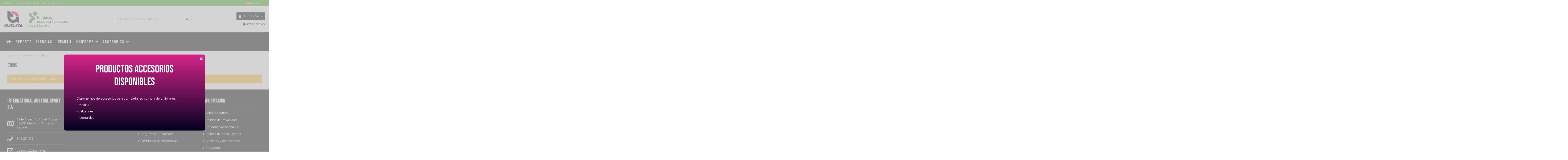

--- FILE ---
content_type: text/html; charset=utf-8
request_url: https://tienda.austral.es/teresianas-jesusmaestro/index.php?id_category=174&controller=category
body_size: 8544
content:




<!doctype html>
<html lang="es">

<head>
    
        

  <meta charset="utf-8">


  <meta http-equiv="x-ua-compatible" content="ie=edge">



  


  


  <title>Otros</title>
  
    
  
  <meta name="description" content="">
  <meta name="keywords" content="">
  
  

  
                                        <link rel="canonical" href="https://tienda.austral.es/teresianas-jesusmaestro/index.php?id_category=174&amp;controller=category">
                        

  
      



    <meta property="og:title" content="Otros"/>
    <meta property="og:url" content="https://tienda.austral.es/teresianas-jesusmaestro/index.php?id_category=174&amp;controller=category"/>
    <meta property="og:site_name" content="INTERNATIONAL AUSTRAL SPORT S.A"/>
    <meta property="og:description" content="">
    <meta property="og:type" content="website">



            
          <meta property="og:image" content="https://tienda.austral.es/teresianas-jesusmaestro/img/teresianas-jesus-maestro-madrid-logo-171775641370.jpg" />
    
    





      <meta name="viewport" content="initial-scale=1,user-scalable=no,maximum-scale=1,width=device-width">
  




  <link rel="icon" type="image/vnd.microsoft.icon" href="https://tienda.austral.es/teresianas-jesusmaestro/img/favicon-1.ico?1717756413">
  <link rel="shortcut icon" type="image/x-icon" href="https://tienda.austral.es/teresianas-jesusmaestro/img/favicon-1.ico?1717756413">
    


<script type="application/ld+json">

{
"@context": "https://schema.org",
"@type": "Organization",
"url": "https://tienda.austral.es/teresianas-jesusmaestro/",
"name": "INTERNATIONAL AUSTRAL SPORT S.A",
"logo": "https://tienda.austral.es/teresianas-jesusmaestro/img/teresianas-jesus-maestro-madrid-logo-171775641370.jpg",
"@id": "#store-organization"
}

</script>




    <link rel="stylesheet" href="https://cdnjs.cloudflare.com/ajax/libs/animate.css/4.1.1/animate.min.css" type="text/css" media="all">
  <link rel="stylesheet" href="https://pro.fontawesome.com/releases/v5.15.3/css/solid.css" type="text/css" media="all">
  <link rel="stylesheet" href="https://pro.fontawesome.com/releases/v5.15.3/css/regular.css" type="text/css" media="all">
  <link rel="stylesheet" href="https://pro.fontawesome.com/releases/v5.15.3/css/brands.css" type="text/css" media="all">
  <link rel="stylesheet" href="https://pro.fontawesome.com/releases/v5.15.3/css/fontawesome.css" type="text/css" media="all">
  <link rel="stylesheet" href="https://use.fontawesome.com/releases/v5.15.3/css/v4-shims.css" type="text/css" media="all">
  <link rel="stylesheet" href="https://tienda.austral.es/teresianas-jesusmaestro/themes/austral/assets/cache/theme-a6eb20386.css" type="text/css" media="all">





  

  <script>
        var ap5_cartPackProducts = [];
        var ap5_modalErrorTitle = "Se produjo un error";
        var elementorFrontendConfig = {"isEditMode":"","stretchedSectionContainer":"","instagramToken":false,"is_rtl":false};
        var iqitTheme = {"rm_sticky":"0","rm_breakpoint":0,"op_preloader":"pre","cart_style":"floating","cart_confirmation":"modal","h_layout":"1","f_fixed":"","f_layout":"1","h_absolute":"0","h_sticky":"menu","hw_width":"inherit","hm_submenu_width":"fullwidth-background","h_search_type":"full","pl_lazyload":false,"pl_infinity":true,"pl_rollover":true,"pl_crsl_autoplay":false,"pl_slider_ld":4,"pl_slider_d":4,"pl_slider_t":2,"pl_slider_p":1,"pp_thumbs":"bottom","pp_zoom":"modalzoom","pp_image_layout":"carousel","pp_tabs":"tabh","pl_grid_qty":false};
        var iqitmegamenu = {"sticky":"false","containerSelector":"#wrapper > .container"};
        var prestashop = {"cart":{"products":[],"totals":{"total":{"type":"total","label":"Total","amount":0,"value":"0,00\u00a0\u20ac"},"total_including_tax":{"type":"total","label":"Total (impuestos incl.)","amount":0,"value":"0,00\u00a0\u20ac"},"total_excluding_tax":{"type":"total","label":"Total (impuestos excl.)","amount":0,"value":"0,00\u00a0\u20ac"}},"subtotals":{"products":{"type":"products","label":"Subtotal","amount":0,"value":"0,00\u00a0\u20ac"},"discounts":null,"shipping":{"type":"shipping","label":"Transporte","amount":0,"value":""},"tax":null},"products_count":0,"summary_string":"0 art\u00edculos","vouchers":{"allowed":1,"added":[]},"discounts":[],"minimalPurchase":0,"minimalPurchaseRequired":""},"currency":{"name":"Euro","iso_code":"EUR","iso_code_num":"978","sign":"\u20ac"},"customer":{"lastname":null,"firstname":null,"email":null,"birthday":null,"newsletter":null,"newsletter_date_add":null,"optin":null,"website":null,"company":null,"siret":null,"ape":null,"is_logged":false,"gender":{"type":null,"name":null},"addresses":[]},"language":{"name":"Espa\u00f1ol (Spanish)","iso_code":"es","locale":"es-ES","language_code":"es","is_rtl":"0","date_format_lite":"d\/m\/Y","date_format_full":"d\/m\/Y H:i:s","id":1},"page":{"title":"","canonical":"https:\/\/tienda.austral.es\/teresianas-jesusmaestro\/index.php?id_category=174&controller=category","meta":{"title":"Otros","description":"","keywords":"","robots":"index"},"page_name":"category","body_classes":{"lang-es":true,"lang-rtl":false,"country-ES":true,"currency-EUR":true,"layout-full-width":true,"page-category":true,"tax-display-enabled":true,"category-id-174":true,"category-Otros":true,"category-id-parent-171":true,"category-depth-level-3":true},"admin_notifications":[]},"shop":{"name":"INTERNATIONAL AUSTRAL SPORT S.A","logo":"https:\/\/tienda.austral.es\/teresianas-jesusmaestro\/img\/teresianas-jesus-maestro-madrid-logo-171775641370.jpg","stores_icon":"https:\/\/tienda.austral.es\/teresianas-jesusmaestro\/img\/logo_stores.png","favicon":"https:\/\/tienda.austral.es\/teresianas-jesusmaestro\/img\/favicon-1.ico"},"urls":{"base_url":"https:\/\/tienda.austral.es\/teresianas-jesusmaestro\/","current_url":"https:\/\/tienda.austral.es\/teresianas-jesusmaestro\/index.php?id_category=174&controller=category","shop_domain_url":"https:\/\/tienda.austral.es","img_ps_url":"https:\/\/tienda.austral.es\/teresianas-jesusmaestro\/img\/","img_cat_url":"https:\/\/tienda.austral.es\/teresianas-jesusmaestro\/img\/c\/","img_lang_url":"https:\/\/tienda.austral.es\/teresianas-jesusmaestro\/img\/l\/","img_prod_url":"https:\/\/tienda.austral.es\/teresianas-jesusmaestro\/img\/p\/","img_manu_url":"https:\/\/tienda.austral.es\/teresianas-jesusmaestro\/img\/m\/","img_sup_url":"https:\/\/tienda.austral.es\/teresianas-jesusmaestro\/img\/su\/","img_ship_url":"https:\/\/tienda.austral.es\/teresianas-jesusmaestro\/img\/s\/","img_store_url":"https:\/\/tienda.austral.es\/teresianas-jesusmaestro\/img\/st\/","img_col_url":"https:\/\/tienda.austral.es\/teresianas-jesusmaestro\/img\/co\/","img_url":"https:\/\/tienda.austral.es\/teresianas-jesusmaestro\/themes\/austral\/assets\/img\/","css_url":"https:\/\/tienda.austral.es\/teresianas-jesusmaestro\/themes\/austral\/assets\/css\/","js_url":"https:\/\/tienda.austral.es\/teresianas-jesusmaestro\/themes\/austral\/assets\/js\/","pic_url":"https:\/\/tienda.austral.es\/teresianas-jesusmaestro\/upload\/","pages":{"address":"https:\/\/tienda.austral.es\/teresianas-jesusmaestro\/index.php?controller=address","addresses":"https:\/\/tienda.austral.es\/teresianas-jesusmaestro\/index.php?controller=addresses","authentication":"https:\/\/tienda.austral.es\/teresianas-jesusmaestro\/index.php?controller=authentication","cart":"https:\/\/tienda.austral.es\/teresianas-jesusmaestro\/index.php?controller=cart","category":"https:\/\/tienda.austral.es\/teresianas-jesusmaestro\/index.php?controller=category","cms":"https:\/\/tienda.austral.es\/teresianas-jesusmaestro\/index.php?controller=cms","contact":"https:\/\/tienda.austral.es\/teresianas-jesusmaestro\/index.php?controller=contact","discount":"https:\/\/tienda.austral.es\/teresianas-jesusmaestro\/index.php?controller=discount","guest_tracking":"https:\/\/tienda.austral.es\/teresianas-jesusmaestro\/index.php?controller=guest-tracking","history":"https:\/\/tienda.austral.es\/teresianas-jesusmaestro\/index.php?controller=history","identity":"https:\/\/tienda.austral.es\/teresianas-jesusmaestro\/index.php?controller=identity","index":"https:\/\/tienda.austral.es\/teresianas-jesusmaestro\/index.php","my_account":"https:\/\/tienda.austral.es\/teresianas-jesusmaestro\/index.php?controller=my-account","order_confirmation":"https:\/\/tienda.austral.es\/teresianas-jesusmaestro\/index.php?controller=order-confirmation","order_detail":"https:\/\/tienda.austral.es\/teresianas-jesusmaestro\/index.php?controller=order-detail","order_follow":"https:\/\/tienda.austral.es\/teresianas-jesusmaestro\/index.php?controller=order-follow","order":"https:\/\/tienda.austral.es\/teresianas-jesusmaestro\/index.php?controller=order","order_return":"https:\/\/tienda.austral.es\/teresianas-jesusmaestro\/index.php?controller=order-return","order_slip":"https:\/\/tienda.austral.es\/teresianas-jesusmaestro\/index.php?controller=order-slip","pagenotfound":"https:\/\/tienda.austral.es\/teresianas-jesusmaestro\/index.php?controller=pagenotfound","password":"https:\/\/tienda.austral.es\/teresianas-jesusmaestro\/index.php?controller=password","pdf_invoice":"https:\/\/tienda.austral.es\/teresianas-jesusmaestro\/index.php?controller=pdf-invoice","pdf_order_return":"https:\/\/tienda.austral.es\/teresianas-jesusmaestro\/index.php?controller=pdf-order-return","pdf_order_slip":"https:\/\/tienda.austral.es\/teresianas-jesusmaestro\/index.php?controller=pdf-order-slip","prices_drop":"https:\/\/tienda.austral.es\/teresianas-jesusmaestro\/index.php?controller=prices-drop","product":"https:\/\/tienda.austral.es\/teresianas-jesusmaestro\/index.php?controller=product","search":"https:\/\/tienda.austral.es\/teresianas-jesusmaestro\/index.php?controller=search","sitemap":"https:\/\/tienda.austral.es\/teresianas-jesusmaestro\/index.php?controller=sitemap","stores":"https:\/\/tienda.austral.es\/teresianas-jesusmaestro\/index.php?controller=stores","supplier":"https:\/\/tienda.austral.es\/teresianas-jesusmaestro\/index.php?controller=supplier","register":"https:\/\/tienda.austral.es\/teresianas-jesusmaestro\/index.php?controller=authentication&create_account=1","order_login":"https:\/\/tienda.austral.es\/teresianas-jesusmaestro\/index.php?controller=order&login=1"},"alternative_langs":[],"theme_assets":"\/teresianas-jesusmaestro\/themes\/austral\/assets\/","actions":{"logout":"https:\/\/tienda.austral.es\/teresianas-jesusmaestro\/index.php?mylogout="},"no_picture_image":{"bySize":{"small_default":{"url":"https:\/\/tienda.austral.es\/teresianas-jesusmaestro\/img\/p\/es-default-small_default.jpg","width":98,"height":127},"cart_default":{"url":"https:\/\/tienda.austral.es\/teresianas-jesusmaestro\/img\/p\/es-default-cart_default.jpg","width":125,"height":162},"home_default":{"url":"https:\/\/tienda.austral.es\/teresianas-jesusmaestro\/img\/p\/es-default-home_default.jpg","width":320,"height":320},"large_default":{"url":"https:\/\/tienda.austral.es\/teresianas-jesusmaestro\/img\/p\/es-default-large_default.jpg","width":381,"height":492},"medium_default":{"url":"https:\/\/tienda.austral.es\/teresianas-jesusmaestro\/img\/p\/es-default-medium_default.jpg","width":452,"height":584},"thickbox_default":{"url":"https:\/\/tienda.austral.es\/teresianas-jesusmaestro\/img\/p\/es-default-thickbox_default.jpg","width":1100,"height":1422}},"small":{"url":"https:\/\/tienda.austral.es\/teresianas-jesusmaestro\/img\/p\/es-default-small_default.jpg","width":98,"height":127},"medium":{"url":"https:\/\/tienda.austral.es\/teresianas-jesusmaestro\/img\/p\/es-default-large_default.jpg","width":381,"height":492},"large":{"url":"https:\/\/tienda.austral.es\/teresianas-jesusmaestro\/img\/p\/es-default-thickbox_default.jpg","width":1100,"height":1422},"legend":""}},"configuration":{"display_taxes_label":true,"display_prices_tax_incl":true,"is_catalog":false,"show_prices":true,"opt_in":{"partner":true},"quantity_discount":{"type":"discount","label":"Descuento unitario"},"voucher_enabled":1,"return_enabled":1},"field_required":[],"breadcrumb":{"links":[{"title":"Inicio","url":"https:\/\/tienda.austral.es\/teresianas-jesusmaestro\/index.php"},{"title":"Accesorios","url":"https:\/\/tienda.austral.es\/teresianas-jesusmaestro\/index.php?id_category=171&controller=category"},{"title":"Otros","url":"https:\/\/tienda.austral.es\/teresianas-jesusmaestro\/index.php?id_category=174&controller=category"}],"count":3},"link":{"protocol_link":"https:\/\/","protocol_content":"https:\/\/"},"time":1768976156,"static_token":"aa72c7f7f58982653dec1b869661c4b2","token":"2678b39bcf40a1f72d0657b7edead189","debug":false,"modules":{"ctk_core":{"inDiscountRange":false,"discountValue":0,"is_school":true,"can_manage_addresses":true,"is_b2b":false,"is_shipdates_visible":true,"is_stock":true,"is_singlecart_hidden":false,"last_date_for_modification":"20 de Enero del 2026","have_stock":true}}};
      </script>



  <style type="text/css">
    :root {
        --ctk-primary: #4ea62c;
        --ctk-primary-text : #FFF;
    }

    </style>

<script type="text/javascript">
const ctk_base_url = "http://tienda.austral.es/teresianas-jesusmaestro/";
</script>




  
    <!-- START Formbricks Surveys -->
    <script type="text/javascript">
    !function(){var t=document.createElement("script");t.type="text/javascript",t.async=!0,t.src="https://app.formbricks.com/js/formbricks.umd.cjs",t.onload=function(){window.formbricks?window.formbricks.setup({environmentId:"cm8dfn2qa0007l403lslynmkb",appUrl:"https://app.formbricks.com"}):console.error("Formbricks library failed to load properly. The formbricks object is not available.");};var e=document.getElementsByTagName("script")[0];e.parentNode.insertBefore(t,e)}();
    </script>
    <!-- END Formbricks Surveys -->
    <!-- START Calltek Stats -->
    <script>
      (function() {
          var script = document.createElement('script');
          script.src = "https://stats.calltek.dev/api/script.js";
          script.async = true; // Carga asíncrona
          script.setAttribute('data-site-id', '1');
          script.setAttribute('data-session-replay', 'false');
          script.setAttribute('data-track-errors', 'true');
          document.head.appendChild(script);
      })();
  </script>
    <!-- END Calltek Stats -->
  


    
    
    </head>

<body id="category" class="lang-es country-es currency-eur layout-full-width page-category tax-display-enabled category-id-174 category-otros category-id-parent-171 category-depth-level-3 body-desktop-header-style-w-1">


    




    


<main id="main-page-content" style="opacity: 0;" >
    
            

    <header id="header" class="desktop-header-style-w-1">
        
            
  <div class="header-banner">
    


<div class="ctk_topbar container">
    <div class="ctk_topbar_left mr-3">
        <a href="https://tienda.austral.es/teresianas-jesusmaestro/index.php?id_cms=6&amp;controller=cms" title="Política de privacidad">
            Política de privacidad
        </a>
    </div>
    <div class="ctk_topbar_left">
                            <a href="https://tienda.austral.es/teresianas-jesusmaestro/index.php?id_cms=10&amp;controller=cms" title=" Política de devoluciones">
                 Política de devoluciones
            </a>
        
            </div>
    <div class="ctk_topbar_left ml-auto"></div>
	<div>
        <div id="language_selector" class="d-inline-block">
            <div class="language-selector-wrapper d-inline-block">
                <div class="language-selector dropdown js-dropdown">
                    <a class="expand-more" data-toggle="dropdown" data-iso-code="es" data-id="1" id="current_language"><img width="16" height="11" src="https://tienda.austral.es/teresianas-jesusmaestro/img/l/1.jpg" alt="Español" class="img-fluid lang-flag" /> Español <i class="fa fa-angle-down fa-fw" aria-hidden="true"></i></a>
                    <div class="dropdown-menu">
                        <ul>
                                                            <li  class="current" >
                                    <a href="https://tienda.austral.es/teresianas-jesusmaestro/index.php?id_category=174&controller=category" rel="alternate" hreflang="es"
                                    class="dropdown-item"><img width="16" height="11" src="https://tienda.austral.es/teresianas-jesusmaestro/img/l/1.jpg" alt="Español" class="img-fluid lang-flag"  data-iso-code="es"/> Español</a>
                                </li>
                                                    </ul>
                    </div>
                </div>
            </div>
        </div>
	</div>
</div>

  </div>




            <nav class="header-nav">
        <div class="container">
    
        <div class="row justify-content-between">
            <div class="col col-auto col-md left-nav">
                                
            </div>
            <div class="col col-auto center-nav text-center">
                
             </div>
            <div class="col col-auto col-md right-nav text-right">
                
             </div>
        </div>

                        </div>
            </nav>
        



<div id="desktop-header" class="desktop-header-style-1">
    
            
<div class="header-top">
    <div id="desktop-header-container" class="container">
        <div class="row align-items-center">
                            <div class="col col-auto col-header-left">
                    <div id="desktop_logo">
                                                <a href="https://tienda.austral.es/teresianas-jesusmaestro/" class="logo-1">
                            <img class="austral-logo img-fluid" src="https://tienda.austral.es/teresianas-jesusmaestro/img/international-austral-sport-sa-logo_mail-1717143721.jpg" alt="Logo">
                        </a>
                                                   
                        <a href="https://tienda.austral.es/teresianas-jesusmaestro/" class="logo-2">
                            <img class="logo img-fluid"
                                 src="https://tienda.austral.es/teresianas-jesusmaestro/img/teresianas-jesus-maestro-madrid-logo-171775641370.jpg"                                  alt="INTERNATIONAL AUSTRAL SPORT S.A">
                                                            <span>Jesús Maestro</span>
                                                    </a>
                    </div>
                    
                </div>
                <div class="col col-header-center">
                                        <!-- Block search module TOP -->

<!-- Block search module TOP -->
<div id="search_widget" class="search-widget" data-search-controller-url="https://tienda.austral.es/teresianas-jesusmaestro/index.php?fc=module&amp;module=iqitsearch&amp;controller=searchiqit">
    <form method="get" action="https://tienda.austral.es/teresianas-jesusmaestro/index.php?fc=module&amp;module=iqitsearch&amp;controller=searchiqit">
        <div class="input-group">
            <input type="text" name="s" value="" data-all-text="Mostrar todos los resultados"
                   data-blog-text="Post"
                   data-product-text="Producto"
                   data-brands-text="Marca"
                   placeholder="Buscar en nuestro catálogo..." class="form-control form-search-control" />
            <button type="submit" class="search-btn">
                <i class="fa fa-search"></i>
            </button>
        </div>
    </form>
</div>
<!-- /Block search module TOP -->

<!-- /Block search module TOP -->


                    
                </div>
                        <div class="col col-auto col-header-right text-right">
                                    
                                            <div id="ps-shoppingcart-wrapper">
    <div id="ps-shoppingcart"
         class="header-cart-default ps-shoppingcart dropdown">
         <div id="blockcart" class="blockcart cart-preview"
         data-refresh-url="//tienda.austral.es/teresianas-jesusmaestro/index.php?fc=module&amp;module=ps_shoppingcart&amp;controller=ajax">
        <a id="cart-toogle" class="cart-toogle header-btn header-cart-btn" data-toggle="dropdown" data-display="static">
            <i class="fa fa-shopping-bag fa-fw icon" aria-hidden="true"><span class="cart-products-count-btn  d-none">0</span></i>
            <span class="info-wrapper">
            <span class="title">Carrito</span>
            <span class="cart-toggle-details">
            <span class="text-faded cart-separator"> / </span>
                            Vacío
                        </span>
            </span>
        </a>
        <div id="_desktop_blockcart-content" class="dropdown-menu-custom dropdown-menu">
    <div id="blockcart-content" class="blockcart-content" >
        <div class="cart-title">
            <span class="modal-title">Tu Carrito</span>
            <button type="button" id="js-cart-close" class="close">
                <span>×</span>
            </button>
            <hr>
        </div>
                    <span class="no-items">No hay más artículos en su carrito</span>
            </div>
</div> </div>




    </div>
</div>

                                        
                
                <div id="user_info">
            <a
                href="https://tienda.austral.es/teresianas-jesusmaestro/index.php?controller=my-account"
                title="Acceda a su cuenta de cliente"
                rel="nofollow"
        ><i class="fa fa-user" aria-hidden="true"></i>
            <span>Iniciar sesión</span>
        </a>
    </div>


                
            </div>
            <div class="col-12">
                <div class="row">
                    
                </div>
            </div>
        </div>
    </div>
</div>

<div class="container iqit-megamenu-container"><div class="container iqit-megamenu-container">
    <div class="sticky-desktop-wrapper">
        <div id="iqitmegamenu-wrapper" class="iqitmegamenu-wrapper iqitmegamenu-all">
            <div class="container container-iqitmegamenu">
                <div id="iqitmegamenu-horizontal" class="iqitmegamenu  clearfix" role="navigation">
                    <nav id="cbp-hrmenu" class="cbp-hrmenu cbp-horizontal cbp-hrsub-narrow">
                        <ul>
                            <li id="cbp-hrmenu-tab-1" class="cbp-hrmenu-tab cbp-hrmenu-tab-1 cbp-onlyicon ">
                                <a href="https://tienda.austral.es/teresianas-jesusmaestro/" class="nav-link">
                                    <span class="cbp-tab-title">
                                        <i class="icon fa fa-home cbp-mainlink-icon"></i>
                                    </span>
                                </a>
                            </li>

                            
                                                            
                                                                                                    
                                
                                                                    <li id="cbp-hrmenu-tab-164" class="cbp-hrmenu-tab cbp-hrmenu-tab-164 ">
                                        <a href="https://tienda.austral.es/teresianas-jesusmaestro/index.php?id_category=164&amp;controller=category" class="nav-link">
                                            <span class="cbp-tab-title">Deporte
                                                                                        </span>
                                        </a>
                                                                            </li>
                                                                                            
                                                                                                    
                                
                                                                    <li id="cbp-hrmenu-tab-175" class="cbp-hrmenu-tab cbp-hrmenu-tab-175 ">
                                        <a href="https://tienda.austral.es/teresianas-jesusmaestro/index.php?id_category=175&amp;controller=category" class="nav-link">
                                            <span class="cbp-tab-title">Alergias
                                                                                        </span>
                                        </a>
                                                                            </li>
                                                                                            
                                                                                                    
                                
                                                                    <li id="cbp-hrmenu-tab-170" class="cbp-hrmenu-tab cbp-hrmenu-tab-170 ">
                                        <a href="https://tienda.austral.es/teresianas-jesusmaestro/index.php?id_category=170&amp;controller=category" class="nav-link">
                                            <span class="cbp-tab-title">Infantil
                                                                                        </span>
                                        </a>
                                                                            </li>
                                                                                            
                                                                                                    
                                
                                                                    <li id="cbp-hrmenu-tab-165" class="cbp-hrmenu-tab cbp-hrmenu-tab-165  cbp-has-submeu ">
                                        <a href="https://tienda.austral.es/teresianas-jesusmaestro/index.php?id_category=165&amp;controller=category" class="nav-link">
                                            <span class="cbp-tab-title">Uniforme
                                                                                            <i class="fa fa-angle-down cbp-submenu-aindicator"></i>
                                                                                        </span>
                                        </a>
                                                                                <div class="cbp-hrsub cbp-show">
                                            <div class="cbp-hrsub-inner">
                                                <div class="container iqitmegamenu-submenu-container">
                                                    <ul class="cbp-links cbp-category-tree">
                                                                                                                    <li>
                                                                <div class="cbp-category-link-w"><a href="https://tienda.austral.es/teresianas-jesusmaestro/index.php?id_category=167&amp;controller=category">Punto</a></div>
                                                            </li>
                                                                                                                    <li>
                                                                <div class="cbp-category-link-w"><a href="https://tienda.austral.es/teresianas-jesusmaestro/index.php?id_category=166&amp;controller=category">Pant./Falda</a></div>
                                                            </li>
                                                                                                                    <li>
                                                                <div class="cbp-category-link-w"><a href="https://tienda.austral.es/teresianas-jesusmaestro/index.php?id_category=168&amp;controller=category">Polos</a></div>
                                                            </li>
                                                                                                                    <li>
                                                                <div class="cbp-category-link-w"><a href="https://tienda.austral.es/teresianas-jesusmaestro/index.php?id_category=176&amp;controller=category">Bata</a></div>
                                                            </li>
                                                                                                                    <li>
                                                                <div class="cbp-category-link-w"><a href="https://tienda.austral.es/teresianas-jesusmaestro/index.php?id_category=460&amp;controller=category">Otros</a></div>
                                                            </li>
                                                                                                                    <li>
                                                                <div class="cbp-category-link-w"><a href="https://tienda.austral.es/teresianas-jesusmaestro/index.php?id_category=461&amp;controller=category">Sudadera</a></div>
                                                            </li>
                                                                                                                    <li>
                                                                <div class="cbp-category-link-w"><a href="https://tienda.austral.es/teresianas-jesusmaestro/index.php?id_category=462&amp;controller=category">Parka</a></div>
                                                            </li>
                                                                                                                    <li>
                                                                <div class="cbp-category-link-w"><a href="https://tienda.austral.es/teresianas-jesusmaestro/index.php?id_category=463&amp;controller=category">Husky</a></div>
                                                            </li>
                                                                                                            </ul>
                                                </div>
                                            </div>
                                        </div>
                                                                            </li>
                                                                                            
                                                                                                    
                                
                                                                    <li id="cbp-hrmenu-tab-171" class="cbp-hrmenu-tab cbp-hrmenu-tab-171  cbp-has-submeu ">
                                        <a href="https://tienda.austral.es/teresianas-jesusmaestro/index.php?id_category=171&amp;controller=category" class="nav-link">
                                            <span class="cbp-tab-title">Accesorios
                                                                                            <i class="fa fa-angle-down cbp-submenu-aindicator"></i>
                                                                                        </span>
                                        </a>
                                                                                <div class="cbp-hrsub cbp-show">
                                            <div class="cbp-hrsub-inner">
                                                <div class="container iqitmegamenu-submenu-container">
                                                    <ul class="cbp-links cbp-category-tree">
                                                                                                                    <li>
                                                                <div class="cbp-category-link-w"><a href="https://tienda.austral.es/teresianas-jesusmaestro/index.php?id_category=191&amp;controller=category">Calcetería</a></div>
                                                            </li>
                                                                                                                    <li>
                                                                <div class="cbp-category-link-w"><a href="https://tienda.austral.es/teresianas-jesusmaestro/index.php?id_category=172&amp;controller=category">Calzado</a></div>
                                                            </li>
                                                                                                                    <li>
                                                                <div class="cbp-category-link-w"><a href="https://tienda.austral.es/teresianas-jesusmaestro/index.php?id_category=174&amp;controller=category">Otros</a></div>
                                                            </li>
                                                                                                            </ul>
                                                </div>
                                            </div>
                                        </div>
                                                                            </li>
                                                                                                                </ul>
                    </nav>
                </div>
            </div>
            <div id="sticky-cart-wrapper"></div>
        </div>
    </div>

    <div id="_desktop_iqitmegamenu-mobile">
        <div id="iqitmegamenu-mobile">
            <ul>
                <li><a href="https://tienda.austral.es/teresianas-jesusmaestro/index.php">Inicio</a></li>
                                                                                
                    <li>
                                                <a href="https://tienda.austral.es/teresianas-jesusmaestro/index.php?id_category=164&amp;controller=category">
                            Deporte
                        </a>
                                            </li>

                                                                                
                    <li>
                                                <a href="https://tienda.austral.es/teresianas-jesusmaestro/index.php?id_category=175&amp;controller=category">
                            Alergias
                        </a>
                                            </li>

                                                                                
                    <li>
                                                <a href="https://tienda.austral.es/teresianas-jesusmaestro/index.php?id_category=170&amp;controller=category">
                            Infantil
                        </a>
                                            </li>

                                                                                
                    <li>
                                                <span class="mm-expand"><i class="fa fa-angle-down expand-icon" aria-hidden="true"></i><i class="fa fa-angle-up close-icon" aria-hidden="true"></i></span>
                                                <a href="https://tienda.austral.es/teresianas-jesusmaestro/index.php?id_category=165&amp;controller=category">
                            Uniforme
                        </a>
                                                    <ul class="cbp-mobile-submenu">
                                                            <li>
                                    <div class="cbp-category-link-w"><a href="https://tienda.austral.es/teresianas-jesusmaestro/index.php?id_category=167&amp;controller=category">Punto</a></div>
                                </li>
                                                            <li>
                                    <div class="cbp-category-link-w"><a href="https://tienda.austral.es/teresianas-jesusmaestro/index.php?id_category=166&amp;controller=category">Pant./Falda</a></div>
                                </li>
                                                            <li>
                                    <div class="cbp-category-link-w"><a href="https://tienda.austral.es/teresianas-jesusmaestro/index.php?id_category=168&amp;controller=category">Polos</a></div>
                                </li>
                                                            <li>
                                    <div class="cbp-category-link-w"><a href="https://tienda.austral.es/teresianas-jesusmaestro/index.php?id_category=176&amp;controller=category">Bata</a></div>
                                </li>
                                                            <li>
                                    <div class="cbp-category-link-w"><a href="https://tienda.austral.es/teresianas-jesusmaestro/index.php?id_category=460&amp;controller=category">Otros</a></div>
                                </li>
                                                            <li>
                                    <div class="cbp-category-link-w"><a href="https://tienda.austral.es/teresianas-jesusmaestro/index.php?id_category=461&amp;controller=category">Sudadera</a></div>
                                </li>
                                                            <li>
                                    <div class="cbp-category-link-w"><a href="https://tienda.austral.es/teresianas-jesusmaestro/index.php?id_category=462&amp;controller=category">Parka</a></div>
                                </li>
                                                            <li>
                                    <div class="cbp-category-link-w"><a href="https://tienda.austral.es/teresianas-jesusmaestro/index.php?id_category=463&amp;controller=category">Husky</a></div>
                                </li>
                                                        </ul>
                                            </li>

                                                                                
                    <li>
                                                <span class="mm-expand"><i class="fa fa-angle-down expand-icon" aria-hidden="true"></i><i class="fa fa-angle-up close-icon" aria-hidden="true"></i></span>
                                                <a href="https://tienda.austral.es/teresianas-jesusmaestro/index.php?id_category=171&amp;controller=category">
                            Accesorios
                        </a>
                                                    <ul class="cbp-mobile-submenu">
                                                            <li>
                                    <div class="cbp-category-link-w"><a href="https://tienda.austral.es/teresianas-jesusmaestro/index.php?id_category=191&amp;controller=category">Calcetería</a></div>
                                </li>
                                                            <li>
                                    <div class="cbp-category-link-w"><a href="https://tienda.austral.es/teresianas-jesusmaestro/index.php?id_category=172&amp;controller=category">Calzado</a></div>
                                </li>
                                                            <li>
                                    <div class="cbp-category-link-w"><a href="https://tienda.austral.es/teresianas-jesusmaestro/index.php?id_category=174&amp;controller=category">Otros</a></div>
                                </li>
                                                        </ul>
                                            </li>

                                </ul>
            </div>
        </div>
    </div>



</div>



    </div>



    <div id="mobile-header" class="mobile-header-style-2">
                    <div id="mobile-header-sticky">
    <div class="container">
        <div class="mobile-main-bar">
            <div class="row no-gutters align-items-center row-mobile-header">
                <div class="col col-mobile-logo">
                    <a href="https://tienda.austral.es/teresianas-jesusmaestro/">
                        <img class="logo img-fluid"
                             src="https://tienda.austral.es/teresianas-jesusmaestro/img/teresianas-jesus-maestro-madrid-logo-171775641370.jpg"                              alt="INTERNATIONAL AUSTRAL SPORT S.A">
                    </a>
                </div>
                <div id="mobile-btn-search" class="col col-auto col-mobile-btn col-mobile-btn-search">
                    <a  class="m-nav-btn" data-toggle="dropdown" data-display="static"><i class="fa fa-search" aria-hidden="true"></i>
                        <span>Buscar</span></a>
                    <div id="search-widget-mobile" class="dropdown-content dropdown-menu dropdown-mobile search-widget">
                        
                                                    
<!-- Block search module TOP -->
<form method="get" action="https://tienda.austral.es/teresianas-jesusmaestro/index.php?fc=module&amp;module=iqitsearch&amp;controller=searchiqit">
    <div class="input-group">
        <input type="text" name="s" value=""
               placeholder="Buscar"
               data-all-text="Mostrar todos los resultados"
               data-blog-text="Post"
               data-product-text="Producto"
               data-brands-text="Marca"
               class="form-control form-search-control">
        <button type="submit" class="search-btn">
            <i class="fa fa-search"></i>
        </button>
    </div>
</form>
<!-- /Block search module TOP -->

                                                
                    </div>
                </div>
                <div class="col col-auto col-mobile-btn col-mobile-btn-account">
                    <a href="https://tienda.austral.es/teresianas-jesusmaestro/index.php?controller=my-account" class="m-nav-btn"><i class="fa fa-user" aria-hidden="true"></i>
                        <span>     
                                                            Iniciar sesión
                                                        </span></a>
                </div>
                
                                <div
                     class="col col-auto col-mobile-btn col-mobile-btn-cart ps-shoppingcart dropdown">
                    <div id="mobile-cart-wrapper">
                        <a id="mobile-cart-toogle" class="m-nav-btn" data-display="static" data-toggle="dropdown"><i class="fa fa-shopping-bag mobile-bag-icon" aria-hidden="true"><span id="mobile-cart-products-count" class="cart-products-count cart-products-count-btn">
                                    
                                                                            0
                                                                        
                                </span></i>
                            <span>Carrito</span></a>
                        <div id="_mobile_blockcart-content" class="dropdown-menu-custom dropdown-menu"></div>
                    </div>
                </div>
                                <div class="col col-auto col-mobile-btn col-mobile-btn-menu col-mobile-menu-dropdown">
                    <a class="m-nav-btn" data-toggle="dropdown" data-display="static"><i class="fa fa-bars" aria-hidden="true"></i>
                        <span>Menu</span></a>
                    <div id="mobile_menu_click_overlay"></div>
                    <div id="_mobile_iqitmegamenu-mobile" class="dropdown-menu-custom dropdown-menu"></div>
                </div>
            </div>
        </div>
    </div>
</div>            </div>



        
    </header>
    

    <section id="wrapper">
        
        
<div class="container">
<nav data-depth="3" class="breadcrumb">
                <div class="row align-items-center">
                <div class="col">
                    <ol itemscope itemtype="https://schema.org/BreadcrumbList">
                        
                            


                                 
                                                                            <li itemprop="itemListElement" itemscope itemtype="https://schema.org/ListItem">
                                            <a itemprop="item" href="https://tienda.austral.es/teresianas-jesusmaestro/index.php"><span itemprop="name">Inicio</span></a>
                                            <meta itemprop="position" content="1">
                                        </li>
                                                                    

                            


                                 
                                                                            <li itemprop="itemListElement" itemscope itemtype="https://schema.org/ListItem">
                                            <a itemprop="item" href="https://tienda.austral.es/teresianas-jesusmaestro/index.php?id_category=171&amp;controller=category"><span itemprop="name">Accesorios</span></a>
                                            <meta itemprop="position" content="2">
                                        </li>
                                                                    

                            


                                 
                                                                            <li>
                                            <span>Otros</span>
                                        </li>
                                                                    

                                                    
                    </ol>
                </div>
                <div class="col col-auto"> </div>
            </div>
            </nav>

</div>
        <div id="inner-wrapper" class="container">
            
            
                
<aside id="notifications">
    
    
    
    </aside>
            

            

                
    <div id="content-wrapper">
        
        
    <section id="main">
        
    <div id="js-product-list-header">
        <h1 class="h1 page-title"><span>Otros</span></h1>
        </div>

    

    

    
    
        


        <section id="products">
            
                
                    <div class="alert alert-warning" role="alert">
                        <strong>No hay productos para mostrar.</strong>
                    </div>
                

                
        
        
        

    

                    </section>
        
    </section>

        
    </div>


                

                

            
            
        </div>
        
    </section>
    
    <footer id="footer">
        
            
  <div id="footer-container-main" class="footer-container footer-style-1">
    <div class="container">
        <div class="row">
            
                
            
        </div>
        <div class="row">
            
                
<div class="col-12 col-md-6 col-lg-3 block js-block-toggle">
    <h5 class="block-title"><span>INTERNATIONAL AUSTRAL SPORT S.A</span></h5>
    <div class="block-content">
        <div class="contact-rich">
            <div class="part">
                <div class="icon"><i class="far fa-map"></i></i></div>
                <div class="data">Calle Alday nº10, Edif. Austral · 39600 Maliaño · Cantabria · España</div>
            </div>

                        <hr>
            <div class="part">
                <div class="icon"><i class="far fa-phone" aria-hidden="true"></i></div>
                <div class="data">
                    942 261 212
                </div>
            </div>
            
                        <hr>
            <div class="part">
                <div class="icon"><i class="far fa-envelope" aria-hidden="true"></i></div>
                <div class="data email">
                                            <a href="mailto:colegios@austral.es">colegios@austral.es</a>
                                    </div>
            </div>
                    </div>
    </div>
</div>

<div class="col-12 col-md-6 col-lg-3 block js-block-toggle">
    <h5 class="block-title"><span>Horario de atención</span></h5>
    <div class="block-content">
        <div class="mb-4">
            <h4>Lunes a Viernes</h4>
            <span>08:30-14:00</span>
        </div>
    </div>
</div>

<div class="col-12 col-md-6 col-lg-3 block js-block-toggle block-links">
    <h5 class="block-title"><span>Mi cuenta</span></h5>
    <div class="block-content">
        <ul>
            <li>
                <a href="https://tienda.austral.es/teresianas-jesusmaestro/index.php?controller=authentication" title="Iniciar sesión">
                    Iniciar sesión
                </a>
            </li>
            <li>
                <a href="https://tienda.austral.es/teresianas-jesusmaestro/index.php?controller=history" title="Historial de pedidos">
                    Historial de pedidos
                </a>
            </li>
            <li>
                <a href="https://tienda.austral.es/teresianas-jesusmaestro/index.php?controller=guest-tracking" title="Seguimiento de pedido">
                    Seguimiento de pedido
                </a>
            </li>
            <li>
                <a href="https://tienda.austral.es/teresianas-jesusmaestro/index.php?id_cms=8&amp;controller=cms" title="Preguntas Frecuentes">
                    Preguntas Frecuentes
                </a>
            </li>

                            <li>
                    <a href="/teresianas-jesusmaestro/index.php?fc=module&module=ctk_core&controller=IssueForm" title="Formulario de incidencias">
                        Formulario de incidencias
                    </a>
                </li>
                    </ul>
    </div>
</div>


<div class="col-12 col-md-6 col-lg-3 block js-block-toggle block-links">
    <h5 class="block-title"><span>Información</span></h5>
    <div class="block-content">
        <ul>
                            <li>
                    <a href="https://tienda.austral.es/teresianas-jesusmaestro/index.php?id_cms=4&amp;controller=cms" title="Sobre nosotros">
                        Sobre nosotros
                    </a>
                </li>
                            <li>
                    <a href="https://tienda.austral.es/teresianas-jesusmaestro/index.php?id_cms=6&amp;controller=cms" title="Política de Privacidad">
                        Política de Privacidad
                    </a>
                </li>
                            <li>
                    <a href="https://tienda.austral.es/teresianas-jesusmaestro/index.php?id_cms=9&amp;controller=cms" title="Periodos Vacacionales">
                        Periodos Vacacionales
                    </a>
                </li>
                            <li>
                    <a href="https://tienda.austral.es/teresianas-jesusmaestro/index.php?id_cms=10&amp;controller=cms" title="Política de devoluciones">
                        Política de devoluciones
                    </a>
                </li>
                            <li>
                    <a href="https://tienda.austral.es/teresianas-jesusmaestro/index.php?id_cms=13&amp;controller=cms" title="Términos y condiciones">
                        Términos y condiciones
                    </a>
                </li>
                            <li>
                    <a href="https://tienda.austral.es/teresianas-jesusmaestro/index.php?id_cms=17&amp;controller=cms" title="Proyectos">
                        Proyectos
                    </a>
                </li>
                    </ul>
    </div>
</div>

<div id="ctk_fixed_br">
    
    
</div>


<div class="col-12">
    <div id="footer-copyrights" class="row align-items-center">
        <div class="col-sm-6 push-sm-6 copyright-img text-right">
            <img src="/img/cms/payment.png" class="img-fluid" alt="Payments">
        </div>

        <div class="col-sm-6 pull-sm-6 copyright-txt">
            <p>
                                    <a href="https://www.facebook.com/AustralSport" target="_blank" rel="noreferrer noopener"><i class="fab fa-facebook fa-fw"></i></a>
                    <a href="https://www.instagram.com/australoficial/" target="_blank" rel="noreferrer noopener"><i class="fab fa-instagram fa-fw"></i></a>
                    <span style="margin:0 10px 0 5px;">|</span>
                
                <span>Copyright&nbsp;2026 –&nbsp;INTERNATIONAL AUSTRAL SPORT S.A</span>
            </p>
        </div>
    </div>
</div>

    <div class="modal fade ctk_popup" id="ctk_general_popup" data-shop="70">
        <div class="modal-dialog modal-dialog-centered">
            <div class="modal-content">
                <button id="ctk_general_popup_close" type="button" class="close">
                    <i class="far fa-times"></i>
                </button>

                <div class="modal-body">
                    <h1 style="text-align:center;"><strong>Productos accesorios disponibles<br /></strong></h1><p>Disponemos de accesorios para completar su compra de uniformes:</p><p>- Medias</p><p>- Calcetines</p><p>-  Leotardos</p>
                </div>

                <div class="modal-overlay"></div>
                <div class="modal-bg" ></div>
            </div>
        </div>
    </div>


            
                    </div>
        <div class="row">
            
                
            
        </div>
    </div>
</div>


        
    </footer>

</main>


      <script src="https://tienda.austral.es/teresianas-jesusmaestro/themes/austral/assets/cache/bottom-319a45385.js" ></script>





    <script>
function ap5_setPackContentData(retryCount) {
	if (typeof(retryCount) == 'undefined') {
		var retryCount = 0;
	}
	if (typeof(ap5_cartPackProducts) == 'object') {
		let ap5_packContentDataUpdated = false;
		for (ap5_uniquePackAttribute in ap5_cartPackProducts) {
			$('.product-line-info span:contains("' + ap5_uniquePackAttribute + '"), .product-line-grid span:contains("' + ap5_uniquePackAttribute + '")').each(function (idx, elem) {
				var changed = $(elem).html().replace(ap5_uniquePackAttribute, ap5_cartPackProducts[ap5_uniquePackAttribute].cart);
				$(elem).html(changed);
				ap5_packContentDataUpdated = true;
			});
			$('#blockcart-modal .modal-body span:contains("' + ap5_uniquePackAttribute + '")').each(function (idx, elem) {
				var changed = $(elem).html().replace(ap5_uniquePackAttribute, ap5_cartPackProducts[ap5_uniquePackAttribute].cart);
				$(elem).html(changed);
				ap5_packContentDataUpdated = true;
			});
		}
		if (!ap5_packContentDataUpdated) {
			if (retryCount <= 5) {
				retryCount++;
				setTimeout(ap5_setPackContentData, 100, retryCount);
			}
		}
	}
}
$(document).ready(function() {
	ap5_setPackContentData();
	$(document).ajaxSuccess(function() {
		ap5_setPackContentData();
	});
	$(document).on('ap5-After-AddPackToCart', function() {
		ap5_setPackContentData();
	});
});
</script>




<button id="back-to-top">
    <i class="fa fa-angle-up" aria-hidden="true"></i>
</button>

    <div id="page-preloader" style="">
        <div class="loader-wrapper">
            <div class="loader loader-1"></div>
        </div>
    </div>




            <link rel="preconnect"
              href="https://fonts.gstatic.com"
              crossorigin />
                <link rel="preload"
              as="style"
              href="https://fonts.googleapis.com/css2?family=Montserrat" />

        <link rel="stylesheet"
              href="https://fonts.googleapis.com/css2?family=Montserrat"
              media="print" onload="this.media='all'" />

                <link href="https://fonts.googleapis.com/css2?family=Bebas+Neue" rel="stylesheet">
        <link rel="preload"
              as="style"
              href="https://fonts.googleapis.com/css2?family=Bebas+Neue" />

        <link rel="stylesheet"
              href="https://fonts.googleapis.com/css2?family=Bebas+Neue"
              media="print" onload="this.media='all'" />
    




</body>

</html>